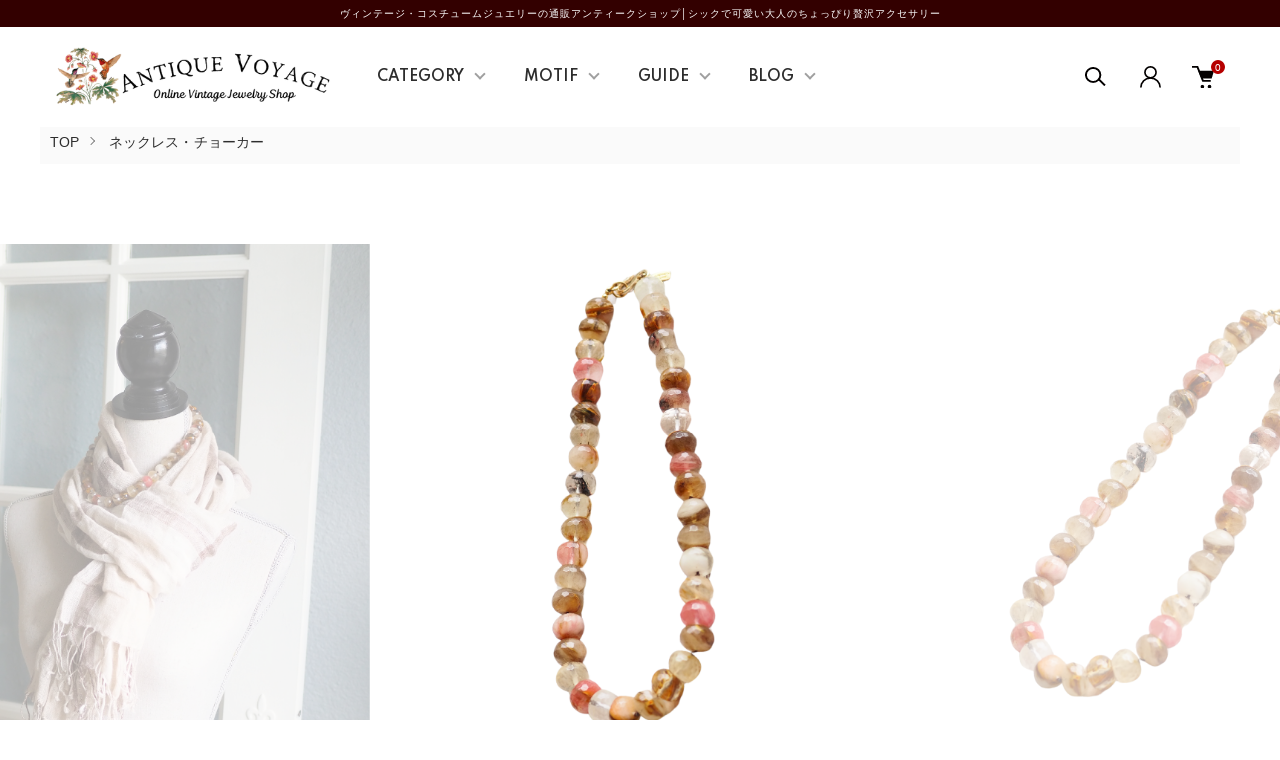

--- FILE ---
content_type: text/html; charset=EUC-JP
request_url: https://antiquevoyage.com/?pid=179658248
body_size: 19280
content:
<!DOCTYPE html PUBLIC "-//W3C//DTD XHTML 1.0 Transitional//EN" "http://www.w3.org/TR/xhtml1/DTD/xhtml1-transitional.dtd">
<html xmlns:og="http://ogp.me/ns#" xmlns:fb="http://www.facebook.com/2008/fbml" xmlns:mixi="http://mixi-platform.com/ns#" xmlns="http://www.w3.org/1999/xhtml" xml:lang="ja" lang="ja" dir="ltr">
<head>
<meta http-equiv="content-type" content="text/html; charset=euc-jp" />
<meta http-equiv="X-UA-Compatible" content="IE=edge,chrome=1" />
<meta name="viewport" content="width=device-width,initial-scale=1">
<title>KJL（ケネス・ジェイ・レーン）☆アースクリスタル・ガラスストーン ヴィンテージ・ネックレス - Antique Voyage （アンティーク・ボヤージュ）【デッドストック／オリジナル箱・タグ付】</title>
<meta name="Keywords" content="KJL,AVON,ネックレス,ケネスジェイレーン,エイボン,アンティーク,ジュエリー,アクセサリー" />
<meta name="Description" content="KJL（ケネス・ジェイ・レーン）☆アースクリスタル・ガラスストーン ヴィンテージ・ネックレスをご紹介しています。アメリカから直送・心を込めて丁寧に梱包しお届けいたします - Antique Voyage （アンティーク・ボヤージュ）" />
<meta name="Author" content="アンティーク・ボヤージュ" />
<meta name="Copyright" content="Copyright 2008 Antique Voyage (アンティーク・ボヤージュ)" />
<meta http-equiv="content-style-type" content="text/css" />
<meta http-equiv="content-script-type" content="text/javascript" />
<link rel="stylesheet" href="https://antiquevoyage.com/css/framework/colormekit.css" type="text/css" />
<link rel="stylesheet" href="https://antiquevoyage.com/css/framework/colormekit-responsive.css" type="text/css" />
<link rel="stylesheet" href="https://img13.shop-pro.jp/PA01283/399/css/82/index.css?cmsp_timestamp=20250928121937" type="text/css" />
<link rel="stylesheet" href="https://img13.shop-pro.jp/PA01283/399/css/82/product.css?cmsp_timestamp=20250928121937" type="text/css" />

<link rel="alternate" type="application/rss+xml" title="rss" href="https://antiquevoyage.com/?mode=rss" />
<link rel="alternate" media="handheld" type="text/html" href="https://antiquevoyage.com/?prid=179658248" />
<link rel="shortcut icon" href="https://img13.shop-pro.jp/PA01283/399/favicon.ico?cmsp_timestamp=20251018133025" />
<script type="text/javascript" src="//ajax.googleapis.com/ajax/libs/jquery/1.11.0/jquery.min.js" ></script>
<meta property="og:title" content="KJL（ケネス・ジェイ・レーン）☆アースクリスタル・ガラスストーン ヴィンテージ・ネックレス - Antique Voyage （アンティーク・ボヤージュ）【デッドストック／オリジナル箱・タグ付】" />
<meta property="og:description" content="KJL（ケネス・ジェイ・レーン）☆アースクリスタル・ガラスストーン ヴィンテージ・ネックレスをご紹介しています。アメリカから直送・心を込めて丁寧に梱包しお届けいたします - Antique Voyage （アンティーク・ボヤージュ）" />
<meta property="og:url" content="https://antiquevoyage.com?pid=179658248" />
<meta property="og:site_name" content="ヴィンテージ・ジュエリーとアクセサリーの通販アンティークショップ┃Antique Voyage アンティーク・ボヤージュ" />
<meta property="og:image" content="https://img13.shop-pro.jp/PA01283/399/product/179658248.png?cmsp_timestamp=20240225035238"/>
<meta property="og:type" content="product" />
<meta property="product:price:amount" content="8900" />
<meta property="product:price:currency" content="JPY" />
<meta property="product:product_link" content="https://antiquevoyage.com?pid=179658248" />
<meta name="google-site-verification" content="d5M31se7scghSybltO-wHxv0CqXzvgWIg9uJI3jy-F8" />

<meta name="google-site-verification" content="d5M31se7scghSybltO-wHxv0CqXzvgWIg9uJI3jy-F8" />

<meta name="p:domain_verify" content="5fcc06abce0eb5c109edd6aeb828c406"/>
<script>
  var Colorme = {"page":"product","shop":{"account_id":"PA01283399","title":"\u30f4\u30a3\u30f3\u30c6\u30fc\u30b8\u30fb\u30b8\u30e5\u30a8\u30ea\u30fc\u3068\u30a2\u30af\u30bb\u30b5\u30ea\u30fc\u306e\u901a\u8ca9\u30a2\u30f3\u30c6\u30a3\u30fc\u30af\u30b7\u30e7\u30c3\u30d7\u2503Antique Voyage \u30a2\u30f3\u30c6\u30a3\u30fc\u30af\u30fb\u30dc\u30e4\u30fc\u30b8\u30e5"},"basket":{"total_price":0,"items":[]},"customer":{"id":null},"inventory_control":"product","product":{"shop_uid":"PA01283399","id":179658248,"name":"\u3010\u540c\u68b1\u8981\u76f8\u8ac7\u3011KJL\uff08\u30b1\u30cd\u30b9\u30fb\u30b8\u30a7\u30a4\u30fb\u30ec\u30fc\u30f3\uff09\u2606\u30a2\u30fc\u30b9\u30af\u30ea\u30b9\u30bf\u30eb\u30fb\u30ac\u30e9\u30b9\u30b9\u30c8\u30fc\u30f3 \u30f4\u30a3\u30f3\u30c6\u30fc\u30b8\u30fb\u30cd\u30c3\u30af\u30ec\u30b9","model_number":"J-N3047","stock_num":1,"sales_price":8900,"sales_price_including_tax":8900,"variants":[],"category":{"id_big":1756780,"id_small":0},"groups":[{"id":912680}],"members_price":8900,"members_price_including_tax":8900}};

  (function() {
    function insertScriptTags() {
      var scriptTagDetails = [{"src":"https:\/\/back-in-stock-assets.colorme.app\/widget.js","integrity":null}];
      var entry = document.getElementsByTagName('script')[0];

      scriptTagDetails.forEach(function(tagDetail) {
        var script = document.createElement('script');

        script.type = 'text/javascript';
        script.src = tagDetail.src;
        script.async = true;

        if( tagDetail.integrity ) {
          script.integrity = tagDetail.integrity;
          script.setAttribute('crossorigin', 'anonymous');
        }

        entry.parentNode.insertBefore(script, entry);
      })
    }

    window.addEventListener('load', insertScriptTags, false);
  })();
</script>
</head>
<body>
<meta name="colorme-acc-payload" content="?st=1&pt=10029&ut=179658248&at=PA01283399&v=20251112202239&re=&cn=dfc91567ded2384cf287b21816e46b04" width="1" height="1" alt="" /><script>!function(){"use strict";Array.prototype.slice.call(document.getElementsByTagName("script")).filter((function(t){return t.src&&t.src.match(new RegExp("dist/acc-track.js$"))})).forEach((function(t){return document.body.removeChild(t)})),function t(c){var r=arguments.length>1&&void 0!==arguments[1]?arguments[1]:0;if(!(r>=c.length)){var e=document.createElement("script");e.onerror=function(){return t(c,r+1)},e.src="https://"+c[r]+"/dist/acc-track.js?rev=3",document.body.appendChild(e)}}(["acclog001.shop-pro.jp","acclog002.shop-pro.jp"])}();</script><link href="https://img.shop-pro.jp/tmpl_js/87/slick.css" rel="stylesheet" type="text/css">
<link href="https://img.shop-pro.jp/tmpl_js/87/slick-theme.css" rel="stylesheet" type="text/css">
<link rel="preconnect" href="https://fonts.gstatic.com">
<link href="https://fonts.googleapis.com/css2?family=Spartan:wght@400;500;600&display=swap" rel="stylesheet">

<div class="l-header" id="js-header-scroll">
						<div class="header_catch">ヴィンテージ・コスチュームジュエリーの通販アンティークショップ│シックで可愛い大人のちょっぴり贅沢アクセサリー</div>
  <div class="l-header-main">
    <div class="l-header-main__in">
      <div class="l-header-logo">
        <h1 class="l-header-logo__img">
          <a class="l-header-logo__txt" href="http://antiquevoyage.com/">
            <img src="https://img13.shop-pro.jp/PA01283/399/PA01283399.png?cmsp_timestamp=20251018133025" alt="ヴィンテージ・ジュエリーとアクセサリーの通販アンティークショップ┃Antique Voyage アンティーク・ボヤージュ" />
          </a>
        </h1>
      </div>
      <div class="l-sp-header-cart-btn">
                  <a href="https://antiquevoyage.com/cart/proxy/basket?shop_id=PA01283399&shop_domain=antiquevoyage.com" class="l-sp-header-cart-btn__link">
            <img src="https://img.shop-pro.jp/tmpl_img/87/icon-cart.svg" alt="カートを見る" />
            <span class="l-sp-header-cart-btn__count">
              0
            </span>
          </a>
              </div>
      <button class="l-menu-btn js-navi-open" aria-label="メニュー">
        <span></span>
        <span></span>
      </button>
    </div>

    <div class="l-main-navi">
      <div class="l-main-navi__overlay js-navi-close"></div>
      <div class="l-sp-header-search">
        <form action="https://antiquevoyage.com/" method="GET"  class="l-sp-header-search__form">
          <input type="hidden" name="mode" value="srh" /><input type="hidden" name="sort" value="n" />
          <div class="l-sp-header-search__input">
            <input type="text" name="keyword" placeholder="商品検索" />
          </div>
          <button class="l-sp-header-search__submit" type="submit">
            <img src="https://img.shop-pro.jp/tmpl_img/87/icon-search.svg" alt="送信" />
          </button>
        </form>
      </div>
      <ul class="l-main-navi-list">
                <li class="l-main-navi-list__item">
          <button class="l-main-navi-list__link js-toggle-btn">
            CATEGORY
          </button>
          <div class="l-dropdown-menu js-toggle-contents">
            <div class="u-container">
              <ul class="l-dropdown-menu-list">
                                <li class="l-dropdown-menu-list__item">
                  <a class="l-dropdown-menu-list__link" href="https://antiquevoyage.com/?mode=cate&cbid=1756778&csid=0&sort=n">ブローチ・ピン</a>
                </li>
                                <li class="l-dropdown-menu-list__item">
                  <a class="l-dropdown-menu-list__link" href="https://antiquevoyage.com/?mode=cate&cbid=1756781&csid=0&sort=n">イヤリング／ピアス</a>
                </li>
                                <li class="l-dropdown-menu-list__item">
                  <a class="l-dropdown-menu-list__link" href="https://antiquevoyage.com/?mode=cate&cbid=1756780&csid=0&sort=n">ネックレス・チョーカー</a>
                </li>
                                <li class="l-dropdown-menu-list__item">
                  <a class="l-dropdown-menu-list__link" href="https://antiquevoyage.com/?mode=cate&cbid=1756782&csid=0&sort=n">指輪</a>
                </li>
                                <li class="l-dropdown-menu-list__item">
                  <a class="l-dropdown-menu-list__link" href="https://antiquevoyage.com/?mode=cate&cbid=2970067&csid=0&sort=n">ブレスレット／バングル</a>
                </li>
                                <li class="l-dropdown-menu-list__item">
                  <a class="l-dropdown-menu-list__link" href="https://antiquevoyage.com/?mode=cate&cbid=1756779&csid=0&sort=n">お揃いのセット／デミパリュール</a>
                </li>
                                <li class="l-dropdown-menu-list__item">
                  <a class="l-dropdown-menu-list__link" href="https://antiquevoyage.com/?mode=cate&cbid=2709689&csid=0&sort=n">その他</a>
                </li>
                                <li class="l-dropdown-menu-list__item">
                  <a class="l-dropdown-menu-list__link" href="https://antiquevoyage.com/?mode=cate&cbid=1762098&csid=0&sort=n">SOLD OUT カタログ</a>
                </li>
                              </ul>
            </div>
          </div>
        </li>
                        <li class="l-main-navi-list__item">
          <button class="l-main-navi-list__link js-toggle-btn">
            MOTIF
          </button>
          <div class="l-dropdown-menu js-toggle-contents">
            <div class="u-container">
              <ul class="l-dropdown-menu-list">
                                <li class="l-dropdown-menu-list__item">
                  <a class="l-dropdown-menu-list__link" href="https://antiquevoyage.com/?mode=grp&gid=909897&sort=n">アニマル 生き物のモチーフ</a>
                </li>
                                <li class="l-dropdown-menu-list__item">
                  <a class="l-dropdown-menu-list__link" href="https://antiquevoyage.com/?mode=grp&gid=909898&sort=n">ボタニカル 植物のモチーフ</a>
                </li>
                                <li class="l-dropdown-menu-list__item">
                  <a class="l-dropdown-menu-list__link" href="https://antiquevoyage.com/?mode=grp&gid=2555181&sort=n">モチーフいろいろ</a>
                </li>
                                <li class="l-dropdown-menu-list__item">
                  <a class="l-dropdown-menu-list__link" href="https://antiquevoyage.com/?mode=grp&gid=912363&sort=n">コスチュームジュエリー・メーカー</a>
                </li>
                                <li class="l-dropdown-menu-list__item">
                  <a class="l-dropdown-menu-list__link" href="https://antiquevoyage.com/?mode=grp&gid=926646&sort=n">セール＆アウトレット</a>
                </li>
                                <li class="l-dropdown-menu-list__item">
                  <a class="l-dropdown-menu-list__link" href="https://antiquevoyage.com/?mode=grp&gid=1285039&sort=n">クリスマス</a>
                </li>
                              </ul>
            </div>
          </div>
        </li>
                        <li class="l-main-navi-list__item">
          <button class="l-main-navi-list__link js-toggle-btn">
            GUIDE
          </button>
          <div class="l-dropdown-menu js-toggle-contents">
            <div class="u-container">
              <ul class="l-dropdown-menu-list">
                                <li class="l-dropdown-menu-list__item">
                  <a class="l-dropdown-menu-list__link" href="https://antiquevoyage.com/?mode=f1">アンティーク・ボヤージュのこと</a>
                </li>
                                <li class="l-dropdown-menu-list__item">
                  <a class="l-dropdown-menu-list__link" href="https://antiquevoyage.com/?mode=f2">コンディション用語</a>
                </li>
                                <li class="l-dropdown-menu-list__item">
                  <a class="l-dropdown-menu-list__link" href="https://antiquevoyage.com/?mode=f3">ジュエリーの梱包とギフトラッピング</a>
                </li>
                                <li class="l-dropdown-menu-list__item">
                  <a class="l-dropdown-menu-list__link" href="https://antiquevoyage.com/?mode=f4">会員登録のポイントについて</a>
                </li>
                                <li class="l-dropdown-menu-list__item">
                  <a class="l-dropdown-menu-list__link" href="https://antiquevoyage.com/?mode=f5">Q&A よくある質問集</a>
                </li>
                                <li class="l-dropdown-menu-list__item">
                  <a class="l-dropdown-menu-list__link" href="https://antiquevoyage.com/?mode=f11">アンティークについて</a>
                </li>
                                <li class="l-dropdown-menu-list__item">
                  <a class="l-dropdown-menu-list__link" href="https://antiquevoyage.com/?mode=f12">ご購入前のお願い</a>
                </li>
                                <li class="l-dropdown-menu-list__item">
                  <a class="l-dropdown-menu-list__link" href="https://antiquevoyage.com/?mode=f13">クーポンコードの入力方法について</a>
                </li>
                                <li class="l-dropdown-menu-list__item">
                  <a class="l-dropdown-menu-list__link" href="https://antiquevoyage.com/?mode=f14">発送について</a>
                </li>
                                <li class="l-dropdown-menu-list__item">
                  <a class="l-dropdown-menu-list__link" href="https://antiquevoyage.com/?mode=f15">サイトマップ</a>
                </li>
                                <li class="l-dropdown-menu-list__item">
                  <a class="l-dropdown-menu-list__link" href="https://antiquevoyage.com/?mode=f20">再入荷通知リクエストについて</a>
                </li>
                              </ul>
            </div>
          </div>
        </li>
        				<li class="l-main-navi-list__item">
          <button class="l-main-navi-list__link js-toggle-btn">
						<a href="https://note.com/antiquevoyage" target="_blank">BLOG</a>
          </button>
					</li>
      </ul>

      <div class="l-header-help">
        <div class="l-header-search">
          <button class="l-header-search__btn l-header-help__btn js-search-btn" type="button">
            <img src="https://img.shop-pro.jp/tmpl_img/87/icon-search.svg" alt="検索" />
          </button>
          <div class="l-header-search__contents js-search-contents">
            <div class="l-header-search__overlay"></div>
            <form action="https://antiquevoyage.com/" method="GET" class="l-header-search__form">
              <input type="hidden" name="mode" value="srh" /><input type="hidden" name="sort" value="n" />
              <div class="l-header-search__input">
                <input type="text" name="keyword" placeholder="商品検索" />
              </div>
              <button class="l-header-search__submit" type="submit">
                <img src="https://img.shop-pro.jp/tmpl_img/87/icon-search.svg" alt="送信" />
              </button>
            </form>
          </div>
        </div>
        <div class="l-header-account">
          <button class="l-header-account__btn l-header-help__btn js-toggle-btn">
            <img src="https://img.shop-pro.jp/tmpl_img/87/icon-user.svg" alt="アカウント" />
          </button>
          <div class="l-dropdown-menu js-toggle-contents">
            <div class="u-container">
              <ul class="l-header-account-list">
                <li class="l-header-account-list__item">
                  <a class="l-header-account-list__link" href="https://antiquevoyage.com/?mode=myaccount">マイアカウント</a>
                </li>
                                                                <li class="l-header-account-list__item">
                  <a class="l-header-account-list__link" href="https://antiquevoyage.com/customer/signup/new">新規会員登録</a>
                </li>
                                <li class="l-header-account-list__item">
                  <a class="l-header-account-list__link" href="https://antiquevoyage.com/?mode=login&shop_back_url=https%3A%2F%2Fantiquevoyage.com%2F">ログイン</a>
                </li>
                                              </ul>
            </div>
          </div>
        </div>
        <div class="l-header-cart">
                      <a href="https://antiquevoyage.com/cart/proxy/basket?shop_id=PA01283399&shop_domain=antiquevoyage.com" class="l-header-cart-btn">
              <img src="https://img.shop-pro.jp/tmpl_img/87/icon-cart.svg" alt="カートを見る" />
              <span class="l-header-cart-btn__count">
                0
              </span>
            </a>
                  </div>
      </div>


      <div class="l-sp-header-help">
        <div class="l-sp-header-help-box">
          <h3 class="l-sp-header-help__ttl">
            USER MENU
          </h3>
          <ul class="l-sp-header-help-list">
            <li class="l-sp-header-help-list__item">
              <a class="l-sp-header-help-list__link" href="https://antiquevoyage.com/?mode=myaccount">マイアカウント</a>
            </li>
                                                <li class="l-sp-header-help-list__item">
              <a class="l-sp-header-help-list__link" href="https://antiquevoyage.com/customer/signup/new">新規会員登録</a>
            </li>
                        <li class="l-sp-header-help-list__item">
              <a class="l-sp-header-help-list__link" href="https://antiquevoyage.com/?mode=login&shop_back_url=https%3A%2F%2Fantiquevoyage.com%2F">ログイン</a>
            </li>
                                    <li class="l-sp-header-help-list__item">
                            <a class="l-sp-header-help-list__link" href="https://antiquevoyage.com/cart/proxy/basket?shop_id=PA01283399&shop_domain=antiquevoyage.com">
                カートを見る
              </a>
                          </li>
          </ul>
        </div>
        <div class="l-sp-header-help-box">
          <h3 class="l-sp-header-help__ttl">
            SHOPPING GUIDE
          </h3>
          <ul class="l-sp-header-help-list">
            <li class="l-sp-header-help-list__item">
              <a class="l-sp-header-help-list__link" href="https://antiquevoyage.com/?mode=sk">配送・送料について</a>
            </li>
            <li class="l-sp-header-help-list__item">
              <a class="l-sp-header-help-list__link" href="https://antiquevoyage.com/?mode=sk#return">返品について</a>
            </li>
            <li class="l-sp-header-help-list__item">
              <a class="l-sp-header-help-list__link" href="https://antiquevoyage.com/?mode=sk#payment">お支払い方法について</a>
            </li>
            <li class="l-sp-header-help-list__item">
              <a class="l-sp-header-help-list__link" href="https://antiquevoyage.com/?mode=sk#info">特定商取引法に基づく表記</a>
            </li>
            <li class="l-sp-header-help-list__item">
              <a class="l-sp-header-help-list__link" href="https://antiquevoyage.com/?mode=privacy">プライバシーポリシー</a>
            </li>
            <li class="l-sp-header-help-list__item">
              <a class="l-sp-header-help-list__link" href="https://antiquevoyage.shop-pro.jp/customer/inquiries/new">お問い合わせ</a>
            </li>
          </ul>
        </div>
      </div>

      <ul class="l-sp-header-sns-list">
                <li class="l-sp-header-sns-list__item">
          <a href="https://instagram.com/antiquevoyage" target="_blank">
            <i class="icon-lg-b icon-instagram" aria-label="instagram"></i>
          </a>
        </li>
                                      </ul>

    </div>

    <div class="l-sp-main-navi__overlay"></div>

  </div>
</div>


<div class="l-main is-product">
  <link href="https://img.shop-pro.jp/tmpl_js/87/magnific-popup.css" rel="stylesheet" type="text/css">

<div class="c-breadcrumbs">
  <ul class="c-breadcrumbs-list">
    <li class="c-breadcrumbs-list__item">
      <a href="http://antiquevoyage.com/">
        TOP
      </a>
    </li>
        <li class="c-breadcrumbs-list__item">
      <a href="?mode=cate&cbid=1756780&csid=0&sort=n">
        ネックレス・チョーカー
      </a>
    </li>
          </ul>
</div>

<div class="cart_in_modal cart_modal__close" style="display: none;">
  <div class="cart_in_modal__outline not_bubbling">
    <label class="cart_modal__close cart_in_modal__close-icon">
    </label>
    <p class="cart_in_modal__heading">
      こちらの商品が<br class="sp-br">カートに入りました
    </p>
    <div class="cart_in_modal__detail">
            <div class="cart_in_modal__image-wrap">
        <img src="https://img13.shop-pro.jp/PA01283/399/product/179658248.png?cmsp_timestamp=20240225035238" alt="" class="cart_in_modal__image" />
      </div>
            <p class="cart_in_modal__name">
        <img class='new_mark_img1' src='https://img.shop-pro.jp/img/new/icons41.gif' style='border:none;display:inline;margin:0px;padding:0px;width:auto;' />【同梱要相談】KJL（ケネス・ジェイ・レーン）☆アースクリスタル・ガラスストーン ヴィンテージ・ネックレス
      </p>
    </div>
    <div class="cart_in_modal__button-wrap">
      <form name="cart_view_with_async" method="POST" action="https://antiquevoyage.com/cart/proxy/basket?shop_id=PA01283399&shop_domain=antiquevoyage.com">
        <input type="hidden" name="reference_token" value="21b8c3c0291d4beea123bb08c4b7c914"><input type="hidden" name="shop_id" value="PA01283399"><input type="hidden" name="shop_domain" value="antiquevoyage.com">
      </form>
      <button class="cart_view_with_async cart_in_modal__button cart_in_modal__button--solid">かごの中身を見る</button>
      <p class="cart_modal__close cart_in_modal__text-link">ショッピングを続ける</p>
    </div>
  </div>
</div>
<div class="cart_in_error_modal cart_in_error__close" style="display: none;">
  <div class="cart_in_modal__outline not_bubbling">
    <label class="cart_in_error__close cart_in_modal__close-icon">
    </label>
    <p class="cart_in_error_message cart_in_error_modal__heading"></p>
    <div class="cart_in_modal__button-wrap">
      <button class="cart_in_error__close cart_in_modal__button cart_in_modal__button--solid">ショッピングを続ける</button>
    </div>
  </div>
</div>

<div class="p-product l-main-contents">
  <form name="product_form" method="post" action="https://antiquevoyage.com/cart/proxy/basket/items/add">
    
    <div class="p-product-img">
      <div class="p-product-img__main js-images-slider">
        <div class="p-product-img__main-item u-square-img">
                    <img src="https://img13.shop-pro.jp/PA01283/399/product/179658248.png?cmsp_timestamp=20240225035238" alt="" />
                  </div>
                                <div class="p-product-img__main-item u-square-img">
          <img src="https://img13.shop-pro.jp/PA01283/399/product/179658248_o1.png?cmsp_timestamp=20240225035238" alt="" />
        </div>
                                <div class="p-product-img__main-item u-square-img">
          <img src="https://img13.shop-pro.jp/PA01283/399/product/179658248_o2.png?cmsp_timestamp=20240225035238" alt="" />
        </div>
                                <div class="p-product-img__main-item u-square-img">
          <img src="https://img13.shop-pro.jp/PA01283/399/product/179658248_o3.png?cmsp_timestamp=20240225035238" alt="" />
        </div>
                                <div class="p-product-img__main-item u-square-img">
          <img src="https://img13.shop-pro.jp/PA01283/399/product/179658248_o4.png?cmsp_timestamp=20240225035238" alt="" />
        </div>
                                <div class="p-product-img__main-item u-square-img">
          <img src="https://img13.shop-pro.jp/PA01283/399/product/179658248_o5.png?cmsp_timestamp=20240225035238" alt="" />
        </div>
                                <div class="p-product-img__main-item u-square-img">
          <img src="https://img13.shop-pro.jp/PA01283/399/product/179658248_o6.png?cmsp_timestamp=20240225035238" alt="" />
        </div>
                                <div class="p-product-img__main-item u-square-img">
          <img src="https://img13.shop-pro.jp/PA01283/399/product/179658248_o7.png?cmsp_timestamp=20240225035238" alt="" />
        </div>
                                <div class="p-product-img__main-item u-square-img">
          <img src="https://img13.shop-pro.jp/PA01283/399/product/179658248_o8.png?cmsp_timestamp=20240228071505" alt="" />
        </div>
                                <div class="p-product-img__main-item u-square-img">
          <img src="https://img13.shop-pro.jp/PA01283/399/product/179658248_o9.png?cmsp_timestamp=20240228071505" alt="" />
        </div>
                                <div class="p-product-img__main-item u-square-img">
          <img src="https://img13.shop-pro.jp/PA01283/399/product/179658248_o10.png?cmsp_timestamp=20240228071505" alt="" />
        </div>
                                <div class="p-product-img__main-item u-square-img">
          <img src="https://img13.shop-pro.jp/PA01283/399/product/179658248_o11.png?cmsp_timestamp=20240228071505" alt="" />
        </div>
                                                                                                                                                                                                                                                                                                                                                                                                                                                                                                                                                                                                                                                              </div>
            <div class="u-container">
        <div class="p-product-img__thumb">
          <div class="p-product-thumb">
            <div class="u-overflow-slide">
              <div class="p-product-thumb-list c-slider-thema">
                                <div class="p-product-thumb-list__item">
                  <div class="p-product-thumb-list__img u-square-img">
                    <img src="https://img13.shop-pro.jp/PA01283/399/product/179658248.png?cmsp_timestamp=20240225035238" alt="" />
                  </div>
                </div>
                                                                <div class="p-product-thumb-list__item">
                  <div class="p-product-thumb-list__img u-square-img">
                    <img src="https://img13.shop-pro.jp/PA01283/399/product/179658248_o1.png?cmsp_timestamp=20240225035238" alt="" />
                  </div>
                </div>
                                                                <div class="p-product-thumb-list__item">
                  <div class="p-product-thumb-list__img u-square-img">
                    <img src="https://img13.shop-pro.jp/PA01283/399/product/179658248_o2.png?cmsp_timestamp=20240225035238" alt="" />
                  </div>
                </div>
                                                                <div class="p-product-thumb-list__item">
                  <div class="p-product-thumb-list__img u-square-img">
                    <img src="https://img13.shop-pro.jp/PA01283/399/product/179658248_o3.png?cmsp_timestamp=20240225035238" alt="" />
                  </div>
                </div>
                                                                <div class="p-product-thumb-list__item">
                  <div class="p-product-thumb-list__img u-square-img">
                    <img src="https://img13.shop-pro.jp/PA01283/399/product/179658248_o4.png?cmsp_timestamp=20240225035238" alt="" />
                  </div>
                </div>
                                                                <div class="p-product-thumb-list__item">
                  <div class="p-product-thumb-list__img u-square-img">
                    <img src="https://img13.shop-pro.jp/PA01283/399/product/179658248_o5.png?cmsp_timestamp=20240225035238" alt="" />
                  </div>
                </div>
                                                                <div class="p-product-thumb-list__item">
                  <div class="p-product-thumb-list__img u-square-img">
                    <img src="https://img13.shop-pro.jp/PA01283/399/product/179658248_o6.png?cmsp_timestamp=20240225035238" alt="" />
                  </div>
                </div>
                                                                <div class="p-product-thumb-list__item">
                  <div class="p-product-thumb-list__img u-square-img">
                    <img src="https://img13.shop-pro.jp/PA01283/399/product/179658248_o7.png?cmsp_timestamp=20240225035238" alt="" />
                  </div>
                </div>
                                                                <div class="p-product-thumb-list__item">
                  <div class="p-product-thumb-list__img u-square-img">
                    <img src="https://img13.shop-pro.jp/PA01283/399/product/179658248_o8.png?cmsp_timestamp=20240228071505" alt="" />
                  </div>
                </div>
                                                                <div class="p-product-thumb-list__item">
                  <div class="p-product-thumb-list__img u-square-img">
                    <img src="https://img13.shop-pro.jp/PA01283/399/product/179658248_o9.png?cmsp_timestamp=20240228071505" alt="" />
                  </div>
                </div>
                                                                <div class="p-product-thumb-list__item">
                  <div class="p-product-thumb-list__img u-square-img">
                    <img src="https://img13.shop-pro.jp/PA01283/399/product/179658248_o10.png?cmsp_timestamp=20240228071505" alt="" />
                  </div>
                </div>
                                                                <div class="p-product-thumb-list__item">
                  <div class="p-product-thumb-list__img u-square-img">
                    <img src="https://img13.shop-pro.jp/PA01283/399/product/179658248_o11.png?cmsp_timestamp=20240228071505" alt="" />
                  </div>
                </div>
                                                                                                                                                                                                                                                                                                                                                                                                                                                                                                                                                                                                                                                                                                                                                                                                                                                                                                                                                                                                                                                                                                                                                                                                                                                                                                              </div>
            </div>
          </div>
        </div>
      </div>
          </div>
    


    <div class="u-container-s">
      <div class="p-product-txt">
        
        <div class="p-product-info">
          <h2 class="p-product-info__ttl">
            <img class='new_mark_img1' src='https://img.shop-pro.jp/img/new/icons41.gif' style='border:none;display:inline;margin:0px;padding:0px;width:auto;' />【同梱要相談】KJL（ケネス・ジェイ・レーン）☆アースクリスタル・ガラスストーン ヴィンテージ・ネックレス
          </h2>
          
          <div class="p-product-info__id">
            J-N3047
          </div>
          
          
                    

          
          <div class="p-product-price">
                        <div class="p-product-price__sell">
              8,900円(税込)
            </div>
                                              </div>
          

                              
        </div>



        <div class="p-product-action" id="p-product-action">
          
                    

          
                    
          
          <div class="p-product-form">
                        <div class="p-product-form-stock">
              <div class="p-product-form-stock__ttl">
                購入数
              </div>
              <div class="p-product-form-stock__box">
                <div class="p-product-form-stock__input">
                  <input type="text" name="product_num" value="1" />
                  <span class="p-product-form-stock__unit"></span>
                </div>
                                <div class="p-product-form-stock__stock">
                  在庫： 1
                </div>
                              </div>
            </div>
                        <div class="p-product-form-btn">
              <div class="p-product-form-btn__cart">
                                                <div class="disable_cartin">
                  <button class="c-btn-cart" type="submit">
                    <i class="c-icon-cart"></i>ADD TO CART
                  </button>
                </div>
                                <p class="p-product-form__error-message stock_error"></p>
                                              </div>
              <div class="p-product-form-btn__favorite">
                <button type="button" class="c-btn-cart is-favorite"  data-favorite-button-selector="DOMSelector" data-product-id="179658248" data-added-class="is-added">
                  <svg role="img" aria-hidden="true"><use xlink:href="#heart"></use></svg>ADD TO FAVORITE
                </button>
              </div>
            </div>

            <div class="p-product-contact">
              <a class="p-product-contact__link" href="https://antiquevoyage.shop-pro.jp/customer/products/179658248/inquiries/new">
                この商品について問い合わせる
              </a>
            </div>

          </div>
          

          
          <ul class="p-product-sns-list">
            <li class="p-product-sns-list__item">
              <div class="line-it-button" data-lang="ja" data-type="share-a" data-ver="3"
                         data-color="default" data-size="small" data-count="false" style="display: none;"></div>
                       <script src="https://www.line-website.com/social-plugins/js/thirdparty/loader.min.js" async="async" defer="defer"></script>
            </li>
            <li class="p-product-sns-list__item">
              <div id="fb-root"></div><script async defer crossorigin="anonymous" src="https://connect.facebook.net/ja_JP/sdk.js#xfbml=1&version=v19.0"></script><div class="fb-share-button" data-href="https://antiquevoyage.com/?pid=179658248" data-layout="button_count" data-size="small" data-lazy="false"></div>
            </li>
            <li class="p-product-sns-list__item">
              <a href="https://twitter.com/share" class="twitter-share-button" data-url="https://antiquevoyage.com/?pid=179658248" data-text="" data-lang="ja" >ツイート</a>
<script charset="utf-8">!function(d,s,id){var js,fjs=d.getElementsByTagName(s)[0],p=/^http:/.test(d.location)?'http':'https';if(!d.getElementById(id)){js=d.createElement(s);js.id=id;js.src=p+'://platform.twitter.com/widgets.js';fjs.parentNode.insertBefore(js,fjs);}}(document, 'script', 'twitter-wjs');</script>
            </li>
          </ul>
          

          <ul class="p-product-link-list">
            <li class="p-product-link-list__item">
              <a href="https://antiquevoyage.com/?mode=sk#return">返品について</a>
            </li>
            <li class="p-product-link-list__item">
              <a href="https://antiquevoyage.com/?mode=sk#info">特定商取引法に基づく表記</a>
            </li>
            <li class="p-product-link-list__item">
              <a href="https://antiquevoyage.com/?mode=cate&cbid=1756780&csid=0&sort=n">買い物を続ける</a>
            </li>
          </ul>

        </div>
      </div>


      <div class="p-product-detail">
        
                <div class="p-product-explain">
          <h3 class="c-ttl-main">
            DETAIL
          </h3>
          KJL（KENNETH JAY LANE）の、アースカラーがナチュラルシック、天然石のようなガラスビーズでデザインされたヴィンテージ・ネックレスです。<br />
<br />
艶々に磨き上げられた天然石のようにも見える美しいネックレス。<br />
＊数少なく情報がない為、素材ははっきりわかりません。<br />
<br />
クラスプやチェーンはゴールドトーンのメタル製、天然石のような大粒のガラスビーズはラウンドのブリリアントカット、小さな六角形のシェイプの面の集まりが光を放ち輝きます。<br />
大きめのストーンですが、ナチュラルカラーで派手になりません。<br />
<br />
春夏に映える、シンプルに美しいネックレスです。<br />
<br />
＊重みがございます為、お品物により同梱不可の場合がございます。<br />
全てのお荷物において、同梱は8oz/220gまでとなっております。<br />
こちらの商品は、他に軽いものでしたら、あと1-2点の追加が可能です。<br />
<br />
<br />
メーカー：　　　　KJL / KENNETH JAY LANE<br />
サイズ：　　　　　ネックレス 長さ約 46cm　・　ビーズの幅1.5cm<br />
重量：　　　　　　106ｇ<br />
材質:　　　　　　   ゴールドトーン・メタル、ガラスビーズ／又はストーン<br />
刻印：　　　　　　&copy;KENNETH LANE<br />
<br />
<br />
【コンディション】VERY GOOD - EXCELLENT<br />
この品質ならではの、ストーンのような素材元からの傷と思われる箇所がございます。<br />
特に目立つような傷みなどなく、艶もあり、全体的に美しいコンディションです。<br />
<br />
＊ヴィンテージ品につき、新しい製品とは異なりますことをご理解ください<br />
<br />
<table><tr><td style="border-bottom:1px dotted #cccccc" ><b>Kenneth Jay Lane（ケネス・ジェイ・レーン）</b></td></tr><tr><td>1930年アメリカ・ミシガン州生まれのコスチュームジュエリー・デザイナー。<br />
当初は、デルマン（Delman）やクリスチャン・ディオール（Christian Dior）などで靴のデザイナーとして働いており、その合間に趣味で華美で楽しい個性的なジュエリーのデザインを手がけていました。<br />
1963年にK.J.L.（Kenneth Jay Lane, Inc.）を設立。<br />
かつては、ケネディー大統領夫人やレーガン大統領夫人、ダイアナ妃などのファーストレディをはじめ、オードリー・ヘップバーンやエリザベス・テイラーなど世を大きく動かした偉大な女優陣、現代では二コール・キッドマンやマドンナ、 ニッキー・ヒルトンなど、とにかく多くの著名人を顧客に持つカリスマ的存在のジュエリーデザイナーとして知られています。<br />
</td></tr></table><br />

        </div>
                
        
                
        
                


      </div>
      <input type="hidden" name="user_hash" value="239eebe6508dd1e4ae9b7f69f3cd6c38"><input type="hidden" name="members_hash" value="239eebe6508dd1e4ae9b7f69f3cd6c38"><input type="hidden" name="shop_id" value="PA01283399"><input type="hidden" name="product_id" value="179658248"><input type="hidden" name="members_id" value=""><input type="hidden" name="back_url" value="https://antiquevoyage.com/?pid=179658248"><input type="hidden" name="reference_token" value="21b8c3c0291d4beea123bb08c4b7c914"><input type="hidden" name="shop_domain" value="antiquevoyage.com">
    </div>
  </form>

  </div>

<script src="https://img.shop-pro.jp/tmpl_js/87/slick.js"></script>
<script src="https://img.shop-pro.jp/tmpl_js/87/jquery.magnific-popup.min.js"></script>

<script type="text/javascript">
$(document).ready(function() {
  $('.js-popup').magnificPopup({
    type: 'image',
    removalDelay: 300,
    gallery: {
      enabled:true
    },
    closeMarkup: '<button title="%title%" type="button" class="mfp-close"><img src="https://img.shop-pro.jp/tmpl_img/87/icon-close.svg" alt="close" width="15" class="mfp-close" /></button>',
    callbacks: {
      open: function() {
        closeBtn();
      },
    }
  });
});
</script>

<script type="text/javascript">
$(".js-option-detail-btn").on("click", function() {
  $(this).toggleClass("is-on");
  $(".js-option-detail-contents").slideToggle("fast");
});
</script>

<script type="text/javascript">
$(document).on("ready", function() {
  var slider = ".js-images-slider"; // スライダー
  var thumbnailItem = ".p-product-thumb-list__item"; // サムネイル画像アイテム

  $(thumbnailItem).each(function() {
    var index = $(thumbnailItem).index(this);
    $(this).attr("data-index",index);
  });

  $(slider).on('init',function(slick) {
    var index = $(".slide-item.slick-slide.slick-current").attr("data-slick-index");
    $(thumbnailItem+'[data-index="'+index+'"]').addClass("is-current");
  });

  $(slider).slick( {
    autoplay: false,
    arrows: false,
    dots: false,
    infinite: true,
  });

  $(thumbnailItem).on('click',function() {
    var index = $(this).attr("data-index");
    $(slider).slick("slickGoTo",index,false);
    if ($(".l-header").hasClass("is-fixed")) {
      $(".l-header").addClass("is-unpinned");
    }
  });

  $(slider).on('beforeChange',function(event,slick, currentSlide,nextSlide){
    $(thumbnailItem).each(function() {
      $(this).removeClass("is-current");
    });
    $(thumbnailItem+'[data-index="'+nextSlide+'"]').addClass("is-current");
  });
});
</script>

<script>
  $(function () {
    function window_size_switch_func() {
      if($(window).width() >= 1008) {
        // product option switch -> table
        $('#prd-opt-table').html($('.prd-opt-table').html());
        $('#prd-opt-table table').addClass('table table-bordered');
        $('#prd-opt-select').empty();
      } else {
        // product option switch -> select
        $('#prd-opt-table').empty();
        if($('#prd-opt-select > *').size() == 0) {
          $('#prd-opt-select').append($('.prd-opt-select').html());
        }
      }
    }
    window_size_switch_func();

    $(window).resize(function () {
      window_size_switch_func();
    });
  });
</script></div>



<div class="l-bottom">
        

      <div class="p-calendar">
    <div class="u-container">
      <h2 class="c-ttl-main">
        CALENDAR
      </h2>
      <div class="side_section side_section_cal">
        <div class="side_cal">
          <table class="tbl_calendar">
    <caption>2025年11月</caption>
    <tr>
        <th class="sun">日</th>
        <th>月</th>
        <th>火</th>
        <th>水</th>
        <th>木</th>
        <th>金</th>
        <th class="sat">土</th>
    </tr>
    <tr>
<td></td>
<td></td>
<td></td>
<td></td>
<td></td>
<td></td>
<td class="sat">1</td>
</tr>
<tr>
<td class="sun" style="background-color: #ed2367; color: #262526;">2</td>
<td class="mon holiday" style="background-color: #ed2367; color: #262526;">3</td>
<td class="tue">4</td>
<td class="wed">5</td>
<td class="thu">6</td>
<td class="fri">7</td>
<td class="sat">8</td>
</tr>
<tr>
<td class="sun" style="background-color: #ed2367; color: #262526;">9</td>
<td class="mon" style="background-color: #ed2367; color: #262526;">10</td>
<td class="tue">11</td>
<td class="wed">12</td>
<td class="thu">13</td>
<td class="fri">14</td>
<td class="sat">15</td>
</tr>
<tr>
<td class="sun" style="background-color: #ed2367; color: #262526;">16</td>
<td class="mon" style="background-color: #ed2367; color: #262526;">17</td>
<td class="tue">18</td>
<td class="wed">19</td>
<td class="thu">20</td>
<td class="fri">21</td>
<td class="sat">22</td>
</tr>
<tr>
<td class="sun holiday" style="background-color: #ed2367; color: #262526;">23</td>
<td class="mon holiday" style="background-color: #ed2367; color: #262526;">24</td>
<td class="tue">25</td>
<td class="wed">26</td>
<td class="thu">27</td>
<td class="fri">28</td>
<td class="sat">29</td>
</tr>
<tr>
<td class="sun" style="background-color: #ed2367; color: #262526;">30</td>
<td></td>
<td></td>
<td></td>
<td></td>
<td></td>
<td></td>
</tr>
</table><table class="tbl_calendar">
    <caption>2025年12月</caption>
    <tr>
        <th class="sun">日</th>
        <th>月</th>
        <th>火</th>
        <th>水</th>
        <th>木</th>
        <th>金</th>
        <th class="sat">土</th>
    </tr>
    <tr>
<td></td>
<td class="mon" style="background-color: #ed2367; color: #262526;">1</td>
<td class="tue">2</td>
<td class="wed">3</td>
<td class="thu">4</td>
<td class="fri">5</td>
<td class="sat">6</td>
</tr>
<tr>
<td class="sun" style="background-color: #ed2367; color: #262526;">7</td>
<td class="mon" style="background-color: #ed2367; color: #262526;">8</td>
<td class="tue">9</td>
<td class="wed">10</td>
<td class="thu">11</td>
<td class="fri">12</td>
<td class="sat">13</td>
</tr>
<tr>
<td class="sun" style="background-color: #ed2367; color: #262526;">14</td>
<td class="mon" style="background-color: #ed2367; color: #262526;">15</td>
<td class="tue">16</td>
<td class="wed">17</td>
<td class="thu">18</td>
<td class="fri">19</td>
<td class="sat">20</td>
</tr>
<tr>
<td class="sun" style="background-color: #ed2367; color: #262526;">21</td>
<td class="mon" style="background-color: #ed2367; color: #262526;">22</td>
<td class="tue">23</td>
<td class="wed">24</td>
<td class="thu">25</td>
<td class="fri">26</td>
<td class="sat">27</td>
</tr>
<tr>
<td class="sun" style="background-color: #ed2367; color: #262526;">28</td>
<td class="mon" style="background-color: #ed2367; color: #262526;">29</td>
<td class="tue">30</td>
<td class="wed">31</td>
<td></td>
<td></td>
<td></td>
</tr>
</table>
        </div>
                <div class="side_cal_memo">
          <font color="#ed2367">■</font>色の日は定休日です。<br> 
○ご注文は年中無休で承っております。
        </div>
              </div>
    </div>
  </div>
    


  <div class="p-shopguide">
    <div class="u-container">
      <h2 class="c-ttl-main">
        SHOPPING GUIDE
      </h2>
      <div class="p-shopguide-wrap">
                <div class="p-shopguide-column">
          <div class="p-shopguide-box js-matchHeight">
            <h3 class="p-shopguide-box__ttl">
              配送・送料について
            </h3>
            <dl class="p-shopguide-txt">
                            <dt class="p-shopguide__ttl">
                USPS（米国普通郵便）
              </dt>
              <dd class="p-shopguide__body">
               <img src="https://img13.shop-pro.jp/PA01283/399/etc/usps_logo.png?cmsp_timestamp=20180921053015" width="180" height="30">
							<p class="footer_notice_list_dt">日本全国一律1,500円</p>
							<p>アメリカ・テキサス州の郵便局より、ファーストクラス（普通航空郵便：アメリカ国内までの追跡あり・保険なし)にて発送致します。
							</p>
              </dd>
														<dt class="p-shopguide__ttl">発送から到着までの予定期間</dt>
                 <dd class="p-shopguide__body">ご入金確認後、1日～2日（休日を除く）以内に発送させて頂きます。お手元までの到着期間は、現在2週間～3週間程度、繁忙期や航空会社の運行状況により1ヶ月以上（まれに3ヶ月以上等のケース発生有）ほどかかる場合もございます。<br>
									 <br>
									 <p><a href="http://antiquevoyage.com/?mode=sk#delivery">配送の詳細はこちらから</a>
									 </p>
                          </dl>
          </div>
        </div>
        
        <div class="p-shopguide-column">
          <div class="p-shopguide-box js-matchHeight">
            <h3 class="p-shopguide-box__ttl">
              返品について
            </h3>
            <dl class="p-shopguide-txt">
                            <dt class="p-shopguide__ttl">
                不良品
              </dt>
              <dd class="p-shopguide__body">
                当店でお取り扱いする全ての商品は、長い年数を経てきたアンティーク又はヴィンテージとよばれる古いお品物でございます。どの製品にも、少なからず年数を経て出来た傷や汚れ、また当時の技術ならではのコンディションがございますことを、予めご理解下さい。
              </dd>
                                          <dt class="p-shopguide__ttl">
                返品期限
              </dt>
              <dd class="p-shopguide__body">
                商品到着後3日以内に、メールにてご連絡をお願い致します。
              </dd>
                                          <dt class="p-shopguide__ttl">
                返品送料
              </dt>
              <dd class="p-shopguide__body">
                お客様のご都合による返品につきましては、お客様のご負担とさせて頂きます。破損や誤送、詳細内容が明らかに異なる場合につきましては、当方が負担させて頂きます。<br>
									<br>
									 <p><a href="http://antiquevoyage.com/?mode=sk#cancel">返品の詳細はこちらから</a></p>
              </dd>
                          </dl>
          </div>
        </div>

                <div class="p-shopguide-column">
          <div class="p-shopguide-box js-matchHeight">
            <h3 class="p-shopguide-box__ttl">
              お支払いについて
            </h3>
            <dl class="p-shopguide-txt">
                            <dt class="p-shopguide__ttl">
                銀行振込
              </dt>
              <dd class="p-shopguide__body">
                                                「新生銀行」の当店口座宛に、（銀行営業日）5日以内にお振込みをお願い致します。<br />
※ご注文後に手動でお送りする「正式な確認メール」にて、口座情報をご案内させて頂きます。<br />
※恐れ入りますが、振込手数料はお客様ご負担でお願い致します。<br />

              </dd>
                            <dt class="p-shopguide__ttl">
                クレジットカード PayPal
              </dt>
              <dd class="p-shopguide__body">
                                                <p><img src="https://img13.shop-pro.jp/PA01283/399/etc_base64/cGF5cGFsX3NtYWxsX2xvZ28.png?cmsp_timestamp=20241229064527"></p><br />
ご購入画面から引き続き、PayPal画面へ誘導されますので、その流れにそって決済完了のお手続きをお願い致します。<br />
通常のクレジットカード決済と同様、PayPalアカウントをお持ちでなくてもご利用頂けます。<br />
※ペイパルの登録料は無料ですので、この機会に是非ご登録を！<br />

              </dd>
                          </dl>
          </div>
        </div>
              </div>
    </div>
  </div>

</div>



<div class="l-go-top">
  <button class="l-go-top__btn js-go-top" type="button">
    TOPへ戻る
  </button>
</div>


<div class="l-footer">

  <div class="u-container">
    <div class="l-footer-main">

      <div class="l-footer-shopinfo">
        <div class="l-footer-shopinfo__logo">
          <a href="http://antiquevoyage.com/">
            <img src="https://img13.shop-pro.jp/PA01283/399/PA01283399.png?cmsp_timestamp=20251018133025" alt="ヴィンテージ・ジュエリーとアクセサリーの通販アンティークショップ┃Antique Voyage アンティーク・ボヤージュ" />
          </a>
        </div>
        <ul class="l-footer-sns-list u-opa">
                    <li class="l-footer-sns-list__item">
            <a href="https://instagram.com/antiquevoyage" target="_blank">
              <i class="icon-lg-b icon-instagram" aria-label="instagram"></i>
            </a>
          </li>
                                                </ul>
      </div>


      <div class="l-footer-navi">
        <ul class="l-footer-navi-list">
          <li class="l-footer-navi-list__item">
            <a class="l-footer-navi-list__link" href="https://antiquevoyage.com/?mode=sk">配送・送料について</a>
          </li>
          <li class="l-footer-navi-list__item">
            <a class="l-footer-navi-list__link" href="https://antiquevoyage.com/?mode=sk#return">返品について</a>
          </li>
          <li class="l-footer-navi-list__item">
            <a class="l-footer-navi-list__link" href="https://antiquevoyage.com/?mode=sk#payment">支払い方法について</a>
          </li>
          <li class="l-footer-navi-list__item">
            <a class="l-footer-navi-list__link" href="https://antiquevoyage.com/?mode=sk#info">特定商取引法に基づく表記</a>
          </li>
          <li class="l-footer-navi-list__item">
            <a class="l-footer-navi-list__link" href="https://antiquevoyage.com/?mode=privacy">プライバシーポリシー</a>
          </li>
        </ul>
        <ul class="l-footer-navi-list">
                    <li class="l-footer-navi-list__item">
            <a class="l-footer-navi-list__link" href="https://ameblo.jp/antique-voyage">ショップブログ</a>
          </li>
                              <li class="l-footer-navi-list__item">
            <a class="l-footer-navi-list__link" href="https://antiquevoyage.shop-pro.jp/customer/newsletter/subscriptions/new">メルマガ登録・解除</a>
          </li>
                    <li class="l-footer-navi-list__item">
            <span class="l-footer-navi-list__link">
              <a href="https://antiquevoyage.com/?mode=rss">RSS</a> / <a href="https://antiquevoyage.com/?mode=atom">ATOM</a>
            </span>
          </li>
        </ul>
        <ul class="l-footer-navi-list">
          <li class="l-footer-navi-list__item">
            <a class="l-footer-navi-list__link" href="https://antiquevoyage.com/?mode=myaccount">マイアカウント</a>
          </li>
                                        <li class="l-footer-navi-list__item">
            <a class="l-footer-navi-list__link" href="https://antiquevoyage.com/customer/signup/new">新規会員登録</a>
          </li>
                    <li class="l-footer-navi-list__item">
            <a class="l-footer-navi-list__link" href="https://antiquevoyage.com/?mode=login&shop_back_url=https%3A%2F%2Fantiquevoyage.com%2F">ログイン</a>
          </li>
                              <li class="l-footer-navi-list__item">
                        <a class="l-footer-navi-list__link" href="https://antiquevoyage.com/cart/proxy/basket?shop_id=PA01283399&shop_domain=antiquevoyage.com">
              カートを見る
            </a>
                      </li>
          <li class="l-footer-navi-list__item">
            <a class="l-footer-navi-list__link" href="https://antiquevoyage.shop-pro.jp/customer/inquiries/new">お問い合わせ</a>
          </li>
        </ul>

        <div class="l-footer-other">
                     <div class="l-footer-other__qr">
              <img src="https://img13.shop-pro.jp/PA01283/399/qrcode.jpg?cmsp_timestamp=20251018133025" class="p-global-footer__qr-code u-visible--tablet">
            </div>
                    <div class="l-copyright">
            <div class="l-copyright__txt">
              &#169;2025 Antique Voyage.com All Rights Reserved
            </div>
            <div class="l-copyright__logo">
            </div>
          </div>
        </div>

      </div>
    </div>

  </div>
</div>


<script src="https://img.shop-pro.jp/tmpl_js/87/jquery.matchHeight-min.js"></script>
<script src="https://img.shop-pro.jp/tmpl_js/87/jquery.magnific-popup.min.js"></script>
<script src="https://img.shop-pro.jp/tmpl_js/87/what-input.js"></script>
<script src="https://img.shop-pro.jp/tmpl_js/87/scroll-animation.js"></script>

<script type="text/javascript">
function smoothScroll(selector){
  jQuery("body,html").animate({
    scrollTop:jQuery(selector).offset().top
  },800,"swing");
}

function lerp(x,y,a){
  return x+(y-x)*a;
}
function isPC(){
  return (jQuery(window).width() > 767);
}
function easeOut(t,p){
  return 1-Math.pow((1-t),p);
}
function clamp01(n){
  return Math.min(Math.max(n,0),1);
}
function randomDelta(n,p){
  return n - (n*p*0.5) + (n*Math.random()*p);
}


//TOPへ戻る
$(".js-go-top").click(function () {
  $('body, html').animate({
    scrollTop: 0
  }, 1500);
  return false;
});


//ページ内リンク時 高さ位置の調整
$(document).ready(function() {
  spPageLink();
});
function spPageLink() {
  if(isPC()){
    var headerHight = 120;
    $('a[href^=#]').click(function() {
      var speed = 1000;
      var href= $(this).attr("href");
      var target = $(href == "#" || href == "" ? 'html' : href);
      var position = target.offset().top - headerHight;
      $('body,html').animate({scrollTop:position}, speed, 'swing');
      return false;
    });
  } else {
    var headerHightSP = 60;
    $('a[href^=#]').click(function() {
      var speed = 1000;
      var href= $(this).attr("href");
      var target = $(href == "#" || href == "" ? 'html' : href);
      var position = target.offset().top - headerHightSP;
      $('body,html').animate({scrollTop:position}, speed, 'swing');
      return false;
    });
  }
}



//トグルボタン
$(window).on('load resize',function() {
  $(".js-toggle-contents").fadeOut("fast");
  $(".js-toggle-btn").removeClass("is-on");
  $(".l-main-navi__overlay").fadeOut("fast");
  toggleBtn();
});
function toggleBtn() {
  $(".js-toggle-btn").off("click");
  $(".js-toggle-btn").on("click",function() {
    if(isPC()){
      if ($(this).hasClass("is-on")) {
        $(this).removeClass("is-on");
        $(this).next(".js-toggle-contents").fadeOut("fast");
        $(".l-main-navi__overlay").fadeOut("fast");
      } else {
        $(".js-toggle-btn").removeClass("is-on");
        $(".js-toggle-btn").next().fadeOut("fast");
        $(this).addClass("is-on");
        $(this).next(".js-toggle-contents").fadeIn("fast");
        $(".l-main-navi__overlay").fadeOut("fast");
        $(".l-main-navi__overlay").fadeIn("fast");
      }
    } else {
      $(this).toggleClass("is-on");
      $(this).next(".js-toggle-contents").slideToggle("fast");
    }
  });
}

$(".l-main-navi__overlay").on("click",function() {
  $(this).fadeOut();
  $(".js-toggle-btn").removeClass("is-on");
  $(".js-toggle-contents").fadeOut("fast");
  $(".js-search-contents").removeClass("is-on");
});



//検索ボタン
$(document).ready(function() {
  $(".js-search-btn").on('click',function() {
    $(".js-toggle-contents").fadeOut();
    $(".js-toggle-btn").removeClass("is-on");
    $(".js-navi-open").removeClass("is-on");
    $(".js-search-contents").addClass("is-on");
    $(".l-header-search__overlay").fadeIn("fast");
    $('.l-header-search__input input[type="text"]').focus();
    $(".l-main-navi__overlay").fadeOut("fast");
  });
  $(".l-header-search__overlay").on('click',function() {
    $(".l-header-search__overlay").fadeOut("fast");
    $(".js-search-contents").removeClass("is-on");
  });
});



//SP hamburger
$(document).ready(function() {
  $(".js-navi-open").on('click',function() {
    $(".l-header-search__contents").removeClass("is-on");
    $(".l-header-search__btn").removeClass("is-on");
    $(".l-header").toggleClass("is-open");
    $(".l-main-navi").toggleClass("is-open");
    $(".l-menu-btn").toggleClass("is-on");
    $(".l-sp-main-navi__overlay").toggleClass("is-on");
  });
});



//スクロールヘッダー
$(document).ready(function() {
  $(window).on("load scroll", function() {
    var value = $(this).scrollTop();
    if ( value > 0) {
      $(".l-header").addClass("is-fixed");
    } else {
      $(".l-header").removeClass("is-fixed");
    }
  });
});

const header = document.getElementById("js-header-scroll");
const hH = header.clientHeight;
const winH = window.innerHeight;
const docH = document.documentElement.scrollHeight;
const windBtm = docH - winH;

let pos = 0;
let lastPos = 0;

const onScroll = function () {
  if (pos > hH && pos > lastPos) {
    header.classList.add("is-unpinned");
    $(".js-toggle-btn").removeClass("is-on");
    $(".js-toggle-btn").next().fadeOut();
    $(".js-toggle-contents").fadeOut();
    $(".js-search-contents").removeClass("is-on");
    $(".l-header-search__overlay").fadeOut();
    $(".l-main-navi__overlay").fadeOut();
    $(".js-navi-open").removeClass("is-on");
    $(".l-main-navi").removeClass("is-open");
    $(".l-sp-main-navi__overlay").removeClass("is-on");
  }
  if (pos < hH || pos < lastPos || windBtm <= pos) {
    header.classList.remove("is-unpinned");
  }
  lastPos = pos;
};

window.addEventListener("scroll", function () {
  pos = window.scrollY;
  onScroll();
});


// スクロール終了時に発火
var timeoutId ;

window.addEventListener("scroll", function() {
  // スクロールを停止してxxx 秒後に終了とする
  clearTimeout( timeoutId ) ;
  timeoutId = setTimeout(function() {
    $(".l-header").removeClass("is-unpinned");
  }, 3000);
});

// 商品一覧のソートを切り替える
(function () {
  $('.js-sort-switch').on('change', function () {
    location.href = $(this).val();
  });
}());

$(document).ready(function() {
  $(".js-matchHeight").matchHeight();
});
</script>



<svg xmlns="http://www.w3.org/2000/svg" style="display:none"><symbol id="angle-double-left" viewBox="0 0 1792 1792"><path d="M1011 1376q0 13-10 23l-50 50q-10 10-23 10t-23-10L439 983q-10-10-10-23t10-23l466-466q10-10 23-10t23 10l50 50q10 10 10 23t-10 23L608 960l393 393q10 10 10 23zm384 0q0 13-10 23l-50 50q-10 10-23 10t-23-10L823 983q-10-10-10-23t10-23l466-466q10-10 23-10t23 10l50 50q10 10 10 23t-10 23L992 960l393 393q10 10 10 23z"/></symbol><symbol id="angle-double-right" viewBox="0 0 1792 1792"><path d="M979 960q0 13-10 23l-466 466q-10 10-23 10t-23-10l-50-50q-10-10-10-23t10-23l393-393-393-393q-10-10-10-23t10-23l50-50q10-10 23-10t23 10l466 466q10 10 10 23zm384 0q0 13-10 23l-466 466q-10 10-23 10t-23-10l-50-50q-10-10-10-23t10-23l393-393-393-393q-10-10-10-23t10-23l50-50q10-10 23-10t23 10l466 466q10 10 10 23z"/></symbol><symbol id="angle-down" viewBox="0 0 1792 1792"><path d="M1395 736q0 13-10 23l-466 466q-10 10-23 10t-23-10L407 759q-10-10-10-23t10-23l50-50q10-10 23-10t23 10l393 393 393-393q10-10 23-10t23 10l50 50q10 10 10 23z"/></symbol><symbol id="angle-left" viewBox="0 0 1792 1792"><path d="M1203 544q0 13-10 23L800 960l393 393q10 10 10 23t-10 23l-50 50q-10 10-23 10t-23-10L631 983q-10-10-10-23t10-23l466-466q10-10 23-10t23 10l50 50q10 10 10 23z"/></symbol><symbol id="angle-right" viewBox="0 0 1792 1792"><path d="M1171 960q0 13-10 23l-466 466q-10 10-23 10t-23-10l-50-50q-10-10-10-23t10-23l393-393-393-393q-10-10-10-23t10-23l50-50q10-10 23-10t23 10l466 466q10 10 10 23z"/></symbol><symbol id="angle-up" viewBox="0 0 1792 1792"><path d="M1395 1184q0 13-10 23l-50 50q-10 10-23 10t-23-10L896 864l-393 393q-10 10-23 10t-23-10l-50-50q-10-10-10-23t10-23l466-466q10-10 23-10t23 10l466 466q10 10 10 23z"/></symbol><symbol id="bars" viewBox="0 0 1792 1792"><path d="M1664 1344v128q0 26-19 45t-45 19H192q-26 0-45-19t-19-45v-128q0-26 19-45t45-19h1408q26 0 45 19t19 45zm0-512v128q0 26-19 45t-45 19H192q-26 0-45-19t-19-45V832q0-26 19-45t45-19h1408q26 0 45 19t19 45zm0-512v128q0 26-19 45t-45 19H192q-26 0-45-19t-19-45V320q0-26 19-45t45-19h1408q26 0 45 19t19 45z"/></symbol><symbol id="close" viewBox="0 0 1792 1792"><path d="M1490 1322q0 40-28 68l-136 136q-28 28-68 28t-68-28l-294-294-294 294q-28 28-68 28t-68-28l-136-136q-28-28-28-68t28-68l294-294-294-294q-28-28-28-68t28-68l136-136q28-28 68-28t68 28l294 294 294-294q28-28 68-28t68 28l136 136q28 28 28 68t-28 68l-294 294 294 294q28 28 28 68z"/></symbol><symbol id="envelope-o" viewBox="0 0 1792 1792"><path d="M1664 1504V736q-32 36-69 66-268 206-426 338-51 43-83 67t-86.5 48.5T897 1280h-2q-48 0-102.5-24.5T706 1207t-83-67q-158-132-426-338-37-30-69-66v768q0 13 9.5 22.5t22.5 9.5h1472q13 0 22.5-9.5t9.5-22.5zm0-1051v-24.5l-.5-13-3-12.5-5.5-9-9-7.5-14-2.5H160q-13 0-22.5 9.5T128 416q0 168 147 284 193 152 401 317 6 5 35 29.5t46 37.5 44.5 31.5T852 1143t43 9h2q20 0 43-9t50.5-27.5 44.5-31.5 46-37.5 35-29.5q208-165 401-317 54-43 100.5-115.5T1664 453zm128-37v1088q0 66-47 113t-113 47H160q-66 0-113-47T0 1504V416q0-66 47-113t113-47h1472q66 0 113 47t47 113z"/></symbol><symbol id="facebook" viewBox="0 0 1792 1792"><path d="M1343 12v264h-157q-86 0-116 36t-30 108v189h293l-39 296h-254v759H734V905H479V609h255V391q0-186 104-288.5T1115 0q147 0 228 12z"/></symbol><symbol id="google-plus" viewBox="0 0 1792 1792"><path d="M1181 913q0 208-87 370.5t-248 254-369 91.5q-149 0-285-58t-234-156-156-234-58-285 58-285 156-234 234-156 285-58q286 0 491 192L769 546Q652 433 477 433q-123 0-227.5 62T84 663.5 23 896t61 232.5T249.5 1297t227.5 62q83 0 152.5-23t114.5-57.5 78.5-78.5 49-83 21.5-74H477V791h692q12 63 12 122zm867-122v210h-209v209h-210v-209h-209V791h209V582h210v209h209z"/></symbol><symbol id="heart" viewBox="0 0 1792 1792"><path d="M896 1664q-26 0-44-18l-624-602q-10-8-27.5-26T145 952.5 77 855 23.5 734 0 596q0-220 127-344t351-124q62 0 126.5 21.5t120 58T820 276t76 68q36-36 76-68t95.5-68.5 120-58T1314 128q224 0 351 124t127 344q0 221-229 450l-623 600q-18 18-44 18z"/></symbol><symbol id="home" viewBox="0 0 1792 1792"><path d="M1472 992v480q0 26-19 45t-45 19h-384v-384H768v384H384q-26 0-45-19t-19-45V992q0-1 .5-3t.5-3l575-474 575 474q1 2 1 6zm223-69l-62 74q-8 9-21 11h-3q-13 0-21-7L896 424l-692 577q-12 8-24 7-13-2-21-11l-62-74q-8-10-7-23.5t11-21.5l719-599q32-26 76-26t76 26l244 204V288q0-14 9-23t23-9h192q14 0 23 9t9 23v408l219 182q10 8 11 21.5t-7 23.5z"/></symbol><symbol id="info-circle" viewBox="0 0 1792 1792"><path d="M1152 1376v-160q0-14-9-23t-23-9h-96V672q0-14-9-23t-23-9H672q-14 0-23 9t-9 23v160q0 14 9 23t23 9h96v320h-96q-14 0-23 9t-9 23v160q0 14 9 23t23 9h448q14 0 23-9t9-23zm-128-896V320q0-14-9-23t-23-9H800q-14 0-23 9t-9 23v160q0 14 9 23t23 9h192q14 0 23-9t9-23zm640 416q0 209-103 385.5T1281.5 1561 896 1664t-385.5-103T231 1281.5 128 896t103-385.5T510.5 231 896 128t385.5 103T1561 510.5 1664 896z"/></symbol><symbol id="instagram" viewBox="0 0 1792 1792"><path d="M1490 1426V778h-135q20 63 20 131 0 126-64 232.5T1137 1310t-240 62q-197 0-337-135.5T420 909q0-68 20-131H299v648q0 26 17.5 43.5T360 1487h1069q25 0 43-17.5t18-43.5zm-284-533q0-124-90.5-211.5T897 594q-127 0-217.5 87.5T589 893t90.5 211.5T897 1192q128 0 218.5-87.5T1206 893zm284-360V368q0-28-20-48.5t-49-20.5h-174q-29 0-49 20.5t-20 48.5v165q0 29 20 49t49 20h174q29 0 49-20t20-49zm174-208v1142q0 81-58 139t-139 58H325q-81 0-139-58t-58-139V325q0-81 58-139t139-58h1142q81 0 139 58t58 139z"/></symbol><symbol id="pencil" viewBox="0 0 1792 1792"><path d="M491 1536l91-91-235-235-91 91v107h128v128h107zm523-928q0-22-22-22-10 0-17 7l-542 542q-7 7-7 17 0 22 22 22 10 0 17-7l542-542q7-7 7-17zm-54-192l416 416-832 832H128v-416zm683 96q0 53-37 90l-166 166-416-416 166-165q36-38 90-38 53 0 91 38l235 234q37 39 37 91z"/></symbol><symbol id="pinterest-p" viewBox="0 0 1792 1792"><path d="M256 597q0-108 37.5-203.5T397 227t152-123 185-78T936 0q158 0 294 66.5T1451 260t85 287q0 96-19 188t-60 177-100 149.5-145 103-189 38.5q-68 0-135-32t-96-88q-10 39-28 112.5t-23.5 95-20.5 71-26 71-32 62.5-46 77.5-62 86.5l-14 5-9-10q-15-157-15-188 0-92 21.5-206.5T604 972t52-203q-32-65-32-169 0-83 52-156t132-73q61 0 95 40.5T937 514q0 66-44 191t-44 187q0 63 45 104.5t109 41.5q55 0 102-25t78.5-68 56-95 38-110.5 20-111 6.5-99.5q0-173-109.5-269.5T909 163q-200 0-334 129.5T441 621q0 44 12.5 85t27 65 27 45.5T520 847q0 28-15 73t-37 45q-2 0-17-3-51-15-90.5-56t-61-94.5-32.5-108T256 597z"/></symbol><symbol id="search" viewBox="0 0 1792 1792"><path d="M1216 832q0-185-131.5-316.5T768 384 451.5 515.5 320 832t131.5 316.5T768 1280t316.5-131.5T1216 832zm512 832q0 52-38 90t-90 38q-54 0-90-38l-343-342q-179 124-399 124-143 0-273.5-55.5t-225-150-150-225T64 832t55.5-273.5 150-225 225-150T768 128t273.5 55.5 225 150 150 225T1472 832q0 220-124 399l343 343q37 37 37 90z"/></symbol><symbol id="shopping-cart" viewBox="0 0 1792 1792"><path d="M704 1536q0 52-38 90t-90 38-90-38-38-90 38-90 90-38 90 38 38 90zm896 0q0 52-38 90t-90 38-90-38-38-90 38-90 90-38 90 38 38 90zm128-1088v512q0 24-16.5 42.5T1671 1024L627 1146q13 60 13 70 0 16-24 64h920q26 0 45 19t19 45-19 45-45 19H512q-26 0-45-19t-19-45q0-11 8-31.5t16-36 21.5-40T509 1207L332 384H128q-26 0-45-19t-19-45 19-45 45-19h256q16 0 28.5 6.5T432 278t13 24.5 8 26 5.5 29.5 4.5 26h1201q26 0 45 19t19 45z"/></symbol><symbol id="sign-in" viewBox="0 0 1792 1792"><path d="M1312 896q0 26-19 45l-544 544q-19 19-45 19t-45-19-19-45v-288H192q-26 0-45-19t-19-45V704q0-26 19-45t45-19h448V352q0-26 19-45t45-19 45 19l544 544q19 19 19 45zm352-352v704q0 119-84.5 203.5T1376 1536h-320q-13 0-22.5-9.5t-9.5-22.5q0-4-1-20t-.5-26.5 3-23.5 10-19.5 20.5-6.5h320q66 0 113-47t47-113V544q0-66-47-113t-113-47h-312l-11.5-1-11.5-3-8-5.5-7-9-2-13.5q0-4-1-20t-.5-26.5 3-23.5 10-19.5 20.5-6.5h320q119 0 203.5 84.5T1664 544z"/></symbol><symbol id="sign-out" viewBox="0 0 1792 1792"><path d="M704 1440q0 4 1 20t.5 26.5-3 23.5-10 19.5-20.5 6.5H352q-119 0-203.5-84.5T64 1248V544q0-119 84.5-203.5T352 256h320q13 0 22.5 9.5T704 288q0 4 1 20t.5 26.5-3 23.5-10 19.5T672 384H352q-66 0-113 47t-47 113v704q0 66 47 113t113 47h312l11.5 1 11.5 3 8 5.5 7 9 2 13.5zm928-544q0 26-19 45l-544 544q-19 19-45 19t-45-19-19-45v-288H512q-26 0-45-19t-19-45V704q0-26 19-45t45-19h448V352q0-26 19-45t45-19 45 19l544 544q19 19 19 45z"/></symbol><symbol id="star" viewBox="0 0 1792 1792"><path d="M1728 647q0 22-26 48l-363 354 86 500q1 7 1 20 0 21-10.5 35.5T1385 1619q-19 0-40-12l-449-236-449 236q-22 12-40 12-21 0-31.5-14.5T365 1569q0-6 2-20l86-500L89 695q-25-27-25-48 0-37 56-46l502-73L847 73q19-41 49-41t49 41l225 455 502 73q56 9 56 46z"/></symbol><symbol id="twitter" viewBox="0 0 1792 1792"><path d="M1684 408q-67 98-162 167 1 14 1 42 0 130-38 259.5T1369.5 1125 1185 1335.5t-258 146-323 54.5q-271 0-496-145 35 4 78 4 225 0 401-138-105-2-188-64.5T285 1033q33 5 61 5 43 0 85-11-112-23-185.5-111.5T172 710v-4q68 38 146 41-66-44-105-115t-39-154q0-88 44-163 121 149 294.5 238.5T884 653q-8-38-8-74 0-134 94.5-228.5T1199 256q140 0 236 102 109-21 205-78-37 115-142 178 93-10 186-50z"/></symbol><symbol id="user-plus" viewBox="0 0 1792 1792"><path d="M576 896c-106 0-196.5-37.5-271.5-112.5S192 618 192 512s37.5-196.5 112.5-271.5S470 128 576 128s196.5 37.5 271.5 112.5S960 406 960 512s-37.5 196.5-112.5 271.5S682 896 576 896zM1536 1024h352c8.7 0 16.2 3.2 22.5 9.5s9.5 13.8 9.5 22.5v192c0 8.7-3.2 16.2-9.5 22.5s-13.8 9.5-22.5 9.5h-352v352c0 8.7-3.2 16.2-9.5 22.5s-13.8 9.5-22.5 9.5h-192c-8.7 0-16.2-3.2-22.5-9.5s-9.5-13.8-9.5-22.5v-352H928c-8.7 0-16.2-3.2-22.5-9.5s-9.5-13.8-9.5-22.5v-192c0-8.7 3.2-16.2 9.5-22.5s13.8-9.5 22.5-9.5h352V672c0-8.7 3.2-16.2 9.5-22.5s13.8-9.5 22.5-9.5h192c8.7 0 16.2 3.2 22.5 9.5s9.5 13.8 9.5 22.5v352z"/><path d="M800 1248c0 34.7 12.7 64.7 38 90s55.3 38 90 38h256v238c-45.3 33.3-102.3 50-171 50H139c-80.7 0-145.3-23-194-69s-73-109.3-73-190c0-35.3 1.2-69.8 3.5-103.5s7-70 14-109 15.8-75.2 26.5-108.5 25-65.8 43-97.5 38.7-58.7 62-81 51.8-40.2 85.5-53.5 70.8-20 111.5-20c12.7 0 25.7 5.7 39 17 52.7 40.7 104.2 71.2 154.5 91.5S516.7 971 576 971s114.2-10.2 164.5-30.5S842.3 889.7 895

 849c13.3-11.3 26.3-17 39-17 88 0 160.3 32 217 96H928c-34.7 0-64.7 12.7-90 38s-38 55.3-38 90v192z"/></symbol><symbol id="user" viewBox="0 0 1792 1792"><path d="M1600 1405c0 80-24.3 143.2-73 189.5s-113.3 69.5-194 69.5H459c-80.7 0-145.3-23.2-194-69.5S192 1485 192 1405c0-35.3 1.2-69.8 3.5-103.5s7-70 14-109 15.8-75.2 26.5-108.5 25-65.8 43-97.5 38.7-58.7 62-81 51.8-40.2 85.5-53.5 70.8-20 111.5-20c6 0 20 7.2 42 21.5s46.8 30.3 74.5 48 63.7 33.7 108 48S851.3 971 896 971s89.2-7.2 133.5-21.5 80.3-30.3 108-48 52.5-33.7 74.5-48 36-21.5 42-21.5c40.7 0 77.8 6.7 111.5 20s62.2 31.2 85.5 53.5 44 49.3 62 81 32.3 64.2 43 97.5 19.5 69.5 26.5 108.5 11.7 75.3 14 109 3.5 68.2 3.5 103.5z"/><path d="M1280 512c0 106-37.5 196.5-112.5 271.5S1002 896 896 896s-196.5-37.5-271.5-112.5S512 618 512 512s37.5-196.5 112.5-271.5S790 128 896 128s196.5 37.5 271.5 112.5S1280 406 1280 512z"/></symbol><symbol id="youtube" viewBox="0 0 576 512"><path d="M549.655 124.083c-6.281-23.65-24.787-42.276-48.284-48.597C458.781 64 288 64 288 64S117.22 64 74.629 75.486c-23.497 6.322-42.003 24.947-48.284 48.597-11.412 42.867-11.412 132.305-11.412 132.305s0 89.438 11.412 132.305c6.281 23.65 24.787 41.5 48.284 47.821C117.22 448 288 448 288 448s170.78 0 213.371-11.486c23.497-6.321 42.003-24.171 48.284-47.821 11.412-42.867 11.412-132.305 11.412-132.305s0-89.438-11.412-132.305zm-317.51 213.508V175.185l142.739 81.205-142.739 81.201z"></path></symbol></svg><script type="text/javascript" src="https://antiquevoyage.com/js/cart.js" ></script>
<script type="text/javascript" src="https://antiquevoyage.com/js/async_cart_in.js" ></script>
<script type="text/javascript" src="https://antiquevoyage.com/js/product_stock.js" ></script>
<script type="text/javascript" src="https://antiquevoyage.com/js/js.cookie.js" ></script>
<script type="text/javascript" src="https://antiquevoyage.com/js/favorite_button.js" ></script>
</body></html>